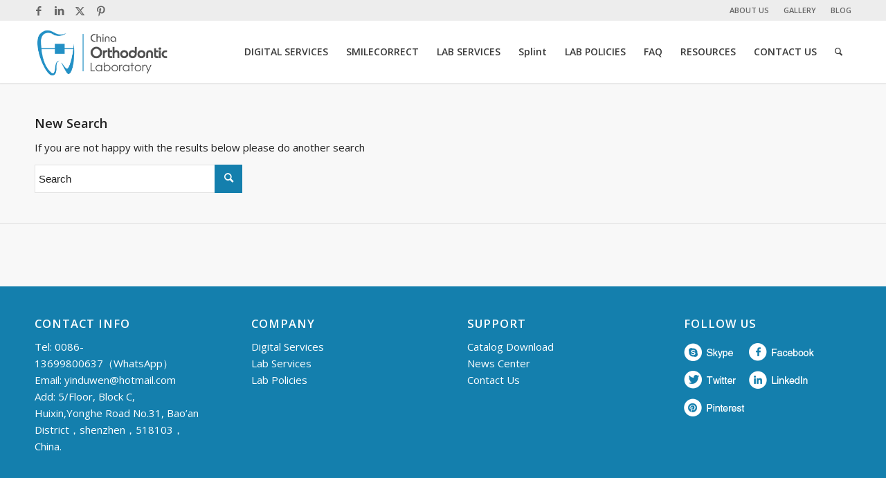

--- FILE ---
content_type: text/html; charset=UTF-8
request_url: https://china-ortholab.com/clear-aligner-treatment-plan/tim%E6%88%AA%E5%9B%BE20180307122824/?s=
body_size: 81958
content:
<!DOCTYPE html>
<html lang="en-US" class="html_stretched responsive av-preloader-disabled  html_header_top html_logo_left html_main_nav_header html_menu_right html_slim html_header_sticky html_header_shrinking html_header_topbar_active html_mobile_menu_phone html_header_searchicon html_content_align_center html_header_unstick_top html_header_stretch_disabled html_minimal_header html_minimal_header_shadow html_av-submenu-hidden html_av-submenu-display-click html_av-overlay-side html_av-overlay-side-classic html_av-submenu-noclone av-cookies-no-cookie-consent av-no-preview av-default-lightbox html_text_menu_active av-mobile-menu-switch-default">
<head>
<meta charset="UTF-8" />
<meta name="robots" content="noindex, nofollow" />


<!-- mobile setting -->
<meta name="viewport" content="width=device-width, initial-scale=1">

<!-- Scripts/CSS and wp_head hook -->
<title>Search Results for &#8220;&#8221; &#8211; China Orthodontic</title>
<meta name='robots' content='noindex, follow, max-image-preview:large' />
<link rel="alternate" type="application/rss+xml" title="China Orthodontic &raquo; Feed" href="https://china-ortholab.com/feed/" />
<link rel="alternate" type="application/rss+xml" title="China Orthodontic &raquo; Comments Feed" href="https://china-ortholab.com/comments/feed/" />
<link rel="alternate" type="application/rss+xml" title="China Orthodontic &raquo; Search Results for &#8220;&#8221; Feed" href="https://china-ortholab.com/search/feed/rss2/" />

<!-- google webfont font replacement -->

			<script type='text/javascript'>

				(function() {

					/*	check if webfonts are disabled by user setting via cookie - or user must opt in.	*/
					var html = document.getElementsByTagName('html')[0];
					var cookie_check = html.className.indexOf('av-cookies-needs-opt-in') >= 0 || html.className.indexOf('av-cookies-can-opt-out') >= 0;
					var allow_continue = true;
					var silent_accept_cookie = html.className.indexOf('av-cookies-user-silent-accept') >= 0;

					if( cookie_check && ! silent_accept_cookie )
					{
						if( ! document.cookie.match(/aviaCookieConsent/) || html.className.indexOf('av-cookies-session-refused') >= 0 )
						{
							allow_continue = false;
						}
						else
						{
							if( ! document.cookie.match(/aviaPrivacyRefuseCookiesHideBar/) )
							{
								allow_continue = false;
							}
							else if( ! document.cookie.match(/aviaPrivacyEssentialCookiesEnabled/) )
							{
								allow_continue = false;
							}
							else if( document.cookie.match(/aviaPrivacyGoogleWebfontsDisabled/) )
							{
								allow_continue = false;
							}
						}
					}

					if( allow_continue )
					{
						var f = document.createElement('link');

						f.type 	= 'text/css';
						f.rel 	= 'stylesheet';
						f.href 	= 'https://fonts.googleapis.com/css?family=Open+Sans:400,600&display=auto';
						f.id 	= 'avia-google-webfont';

						document.getElementsByTagName('head')[0].appendChild(f);
					}
				})();

			</script>
			<style id='wp-img-auto-sizes-contain-inline-css' type='text/css'>
img:is([sizes=auto i],[sizes^="auto," i]){contain-intrinsic-size:3000px 1500px}
/*# sourceURL=wp-img-auto-sizes-contain-inline-css */
</style>
<link rel='stylesheet' id='avia-grid-css' href='https://china-ortholab.com/wp-content/themes/nocti/css/grid.css?ver=5.6.8' type='text/css' media='all' />
<link rel='stylesheet' id='avia-base-css' href='https://china-ortholab.com/wp-content/themes/nocti/css/base.css?ver=5.6.8' type='text/css' media='all' />
<link rel='stylesheet' id='avia-layout-css' href='https://china-ortholab.com/wp-content/themes/nocti/css/layout.css?ver=5.6.8' type='text/css' media='all' />
<link rel='stylesheet' id='avia-module-audioplayer-css' href='https://china-ortholab.com/wp-content/themes/nocti/config-templatebuilder/avia-shortcodes/audio-player/audio-player.css?ver=5.6.8' type='text/css' media='all' />
<link rel='stylesheet' id='avia-module-blog-css' href='https://china-ortholab.com/wp-content/themes/nocti/config-templatebuilder/avia-shortcodes/blog/blog.css?ver=5.6.8' type='text/css' media='all' />
<link rel='stylesheet' id='avia-module-postslider-css' href='https://china-ortholab.com/wp-content/themes/nocti/config-templatebuilder/avia-shortcodes/postslider/postslider.css?ver=5.6.8' type='text/css' media='all' />
<link rel='stylesheet' id='avia-module-button-css' href='https://china-ortholab.com/wp-content/themes/nocti/config-templatebuilder/avia-shortcodes/buttons/buttons.css?ver=5.6.8' type='text/css' media='all' />
<link rel='stylesheet' id='avia-module-buttonrow-css' href='https://china-ortholab.com/wp-content/themes/nocti/config-templatebuilder/avia-shortcodes/buttonrow/buttonrow.css?ver=5.6.8' type='text/css' media='all' />
<link rel='stylesheet' id='avia-module-button-fullwidth-css' href='https://china-ortholab.com/wp-content/themes/nocti/config-templatebuilder/avia-shortcodes/buttons_fullwidth/buttons_fullwidth.css?ver=5.6.8' type='text/css' media='all' />
<link rel='stylesheet' id='avia-module-catalogue-css' href='https://china-ortholab.com/wp-content/themes/nocti/config-templatebuilder/avia-shortcodes/catalogue/catalogue.css?ver=5.6.8' type='text/css' media='all' />
<link rel='stylesheet' id='avia-module-comments-css' href='https://china-ortholab.com/wp-content/themes/nocti/config-templatebuilder/avia-shortcodes/comments/comments.css?ver=5.6.8' type='text/css' media='all' />
<link rel='stylesheet' id='avia-module-contact-css' href='https://china-ortholab.com/wp-content/themes/nocti/config-templatebuilder/avia-shortcodes/contact/contact.css?ver=5.6.8' type='text/css' media='all' />
<link rel='stylesheet' id='avia-module-slideshow-css' href='https://china-ortholab.com/wp-content/themes/nocti/config-templatebuilder/avia-shortcodes/slideshow/slideshow.css?ver=5.6.8' type='text/css' media='all' />
<link rel='stylesheet' id='avia-module-slideshow-contentpartner-css' href='https://china-ortholab.com/wp-content/themes/nocti/config-templatebuilder/avia-shortcodes/contentslider/contentslider.css?ver=5.6.8' type='text/css' media='all' />
<link rel='stylesheet' id='avia-module-countdown-css' href='https://china-ortholab.com/wp-content/themes/nocti/config-templatebuilder/avia-shortcodes/countdown/countdown.css?ver=5.6.8' type='text/css' media='all' />
<link rel='stylesheet' id='avia-module-gallery-css' href='https://china-ortholab.com/wp-content/themes/nocti/config-templatebuilder/avia-shortcodes/gallery/gallery.css?ver=5.6.8' type='text/css' media='all' />
<link rel='stylesheet' id='avia-module-gallery-hor-css' href='https://china-ortholab.com/wp-content/themes/nocti/config-templatebuilder/avia-shortcodes/gallery_horizontal/gallery_horizontal.css?ver=5.6.8' type='text/css' media='all' />
<link rel='stylesheet' id='avia-module-maps-css' href='https://china-ortholab.com/wp-content/themes/nocti/config-templatebuilder/avia-shortcodes/google_maps/google_maps.css?ver=5.6.8' type='text/css' media='all' />
<link rel='stylesheet' id='avia-module-gridrow-css' href='https://china-ortholab.com/wp-content/themes/nocti/config-templatebuilder/avia-shortcodes/grid_row/grid_row.css?ver=5.6.8' type='text/css' media='all' />
<link rel='stylesheet' id='avia-module-heading-css' href='https://china-ortholab.com/wp-content/themes/nocti/config-templatebuilder/avia-shortcodes/heading/heading.css?ver=5.6.8' type='text/css' media='all' />
<link rel='stylesheet' id='avia-module-rotator-css' href='https://china-ortholab.com/wp-content/themes/nocti/config-templatebuilder/avia-shortcodes/headline_rotator/headline_rotator.css?ver=5.6.8' type='text/css' media='all' />
<link rel='stylesheet' id='avia-module-hr-css' href='https://china-ortholab.com/wp-content/themes/nocti/config-templatebuilder/avia-shortcodes/hr/hr.css?ver=5.6.8' type='text/css' media='all' />
<link rel='stylesheet' id='avia-module-icon-css' href='https://china-ortholab.com/wp-content/themes/nocti/config-templatebuilder/avia-shortcodes/icon/icon.css?ver=5.6.8' type='text/css' media='all' />
<link rel='stylesheet' id='avia-module-icon-circles-css' href='https://china-ortholab.com/wp-content/themes/nocti/config-templatebuilder/avia-shortcodes/icon_circles/icon_circles.css?ver=5.6.8' type='text/css' media='all' />
<link rel='stylesheet' id='avia-module-iconbox-css' href='https://china-ortholab.com/wp-content/themes/nocti/config-templatebuilder/avia-shortcodes/iconbox/iconbox.css?ver=5.6.8' type='text/css' media='all' />
<link rel='stylesheet' id='avia-module-icongrid-css' href='https://china-ortholab.com/wp-content/themes/nocti/config-templatebuilder/avia-shortcodes/icongrid/icongrid.css?ver=5.6.8' type='text/css' media='all' />
<link rel='stylesheet' id='avia-module-iconlist-css' href='https://china-ortholab.com/wp-content/themes/nocti/config-templatebuilder/avia-shortcodes/iconlist/iconlist.css?ver=5.6.8' type='text/css' media='all' />
<link rel='stylesheet' id='avia-module-image-css' href='https://china-ortholab.com/wp-content/themes/nocti/config-templatebuilder/avia-shortcodes/image/image.css?ver=5.6.8' type='text/css' media='all' />
<link rel='stylesheet' id='avia-module-image-diff-css' href='https://china-ortholab.com/wp-content/themes/nocti/config-templatebuilder/avia-shortcodes/image_diff/image_diff.css?ver=5.6.8' type='text/css' media='all' />
<link rel='stylesheet' id='avia-module-hotspot-css' href='https://china-ortholab.com/wp-content/themes/nocti/config-templatebuilder/avia-shortcodes/image_hotspots/image_hotspots.css?ver=5.6.8' type='text/css' media='all' />
<link rel='stylesheet' id='avia-module-sc-lottie-animation-css' href='https://china-ortholab.com/wp-content/themes/nocti/config-templatebuilder/avia-shortcodes/lottie_animation/lottie_animation.css?ver=5.6.8' type='text/css' media='all' />
<link rel='stylesheet' id='avia-module-magazine-css' href='https://china-ortholab.com/wp-content/themes/nocti/config-templatebuilder/avia-shortcodes/magazine/magazine.css?ver=5.6.8' type='text/css' media='all' />
<link rel='stylesheet' id='avia-module-masonry-css' href='https://china-ortholab.com/wp-content/themes/nocti/config-templatebuilder/avia-shortcodes/masonry_entries/masonry_entries.css?ver=5.6.8' type='text/css' media='all' />
<link rel='stylesheet' id='avia-siteloader-css' href='https://china-ortholab.com/wp-content/themes/nocti/css/avia-snippet-site-preloader.css?ver=5.6.8' type='text/css' media='all' />
<link rel='stylesheet' id='avia-module-menu-css' href='https://china-ortholab.com/wp-content/themes/nocti/config-templatebuilder/avia-shortcodes/menu/menu.css?ver=5.6.8' type='text/css' media='all' />
<link rel='stylesheet' id='avia-module-notification-css' href='https://china-ortholab.com/wp-content/themes/nocti/config-templatebuilder/avia-shortcodes/notification/notification.css?ver=5.6.8' type='text/css' media='all' />
<link rel='stylesheet' id='avia-module-numbers-css' href='https://china-ortholab.com/wp-content/themes/nocti/config-templatebuilder/avia-shortcodes/numbers/numbers.css?ver=5.6.8' type='text/css' media='all' />
<link rel='stylesheet' id='avia-module-portfolio-css' href='https://china-ortholab.com/wp-content/themes/nocti/config-templatebuilder/avia-shortcodes/portfolio/portfolio.css?ver=5.6.8' type='text/css' media='all' />
<link rel='stylesheet' id='avia-module-post-metadata-css' href='https://china-ortholab.com/wp-content/themes/nocti/config-templatebuilder/avia-shortcodes/post_metadata/post_metadata.css?ver=5.6.8' type='text/css' media='all' />
<link rel='stylesheet' id='avia-module-progress-bar-css' href='https://china-ortholab.com/wp-content/themes/nocti/config-templatebuilder/avia-shortcodes/progressbar/progressbar.css?ver=5.6.8' type='text/css' media='all' />
<link rel='stylesheet' id='avia-module-promobox-css' href='https://china-ortholab.com/wp-content/themes/nocti/config-templatebuilder/avia-shortcodes/promobox/promobox.css?ver=5.6.8' type='text/css' media='all' />
<link rel='stylesheet' id='avia-sc-search-css' href='https://china-ortholab.com/wp-content/themes/nocti/config-templatebuilder/avia-shortcodes/search/search.css?ver=5.6.8' type='text/css' media='all' />
<link rel='stylesheet' id='avia-module-slideshow-accordion-css' href='https://china-ortholab.com/wp-content/themes/nocti/config-templatebuilder/avia-shortcodes/slideshow_accordion/slideshow_accordion.css?ver=5.6.8' type='text/css' media='all' />
<link rel='stylesheet' id='avia-module-slideshow-feature-image-css' href='https://china-ortholab.com/wp-content/themes/nocti/config-templatebuilder/avia-shortcodes/slideshow_feature_image/slideshow_feature_image.css?ver=5.6.8' type='text/css' media='all' />
<link rel='stylesheet' id='avia-module-slideshow-fullsize-css' href='https://china-ortholab.com/wp-content/themes/nocti/config-templatebuilder/avia-shortcodes/slideshow_fullsize/slideshow_fullsize.css?ver=5.6.8' type='text/css' media='all' />
<link rel='stylesheet' id='avia-module-slideshow-fullscreen-css' href='https://china-ortholab.com/wp-content/themes/nocti/config-templatebuilder/avia-shortcodes/slideshow_fullscreen/slideshow_fullscreen.css?ver=5.6.8' type='text/css' media='all' />
<link rel='stylesheet' id='avia-module-slideshow-ls-css' href='https://china-ortholab.com/wp-content/themes/nocti/config-templatebuilder/avia-shortcodes/slideshow_layerslider/slideshow_layerslider.css?ver=5.6.8' type='text/css' media='all' />
<link rel='stylesheet' id='avia-module-social-css' href='https://china-ortholab.com/wp-content/themes/nocti/config-templatebuilder/avia-shortcodes/social_share/social_share.css?ver=5.6.8' type='text/css' media='all' />
<link rel='stylesheet' id='avia-module-tabsection-css' href='https://china-ortholab.com/wp-content/themes/nocti/config-templatebuilder/avia-shortcodes/tab_section/tab_section.css?ver=5.6.8' type='text/css' media='all' />
<link rel='stylesheet' id='avia-module-table-css' href='https://china-ortholab.com/wp-content/themes/nocti/config-templatebuilder/avia-shortcodes/table/table.css?ver=5.6.8' type='text/css' media='all' />
<link rel='stylesheet' id='avia-module-tabs-css' href='https://china-ortholab.com/wp-content/themes/nocti/config-templatebuilder/avia-shortcodes/tabs/tabs.css?ver=5.6.8' type='text/css' media='all' />
<link rel='stylesheet' id='avia-module-team-css' href='https://china-ortholab.com/wp-content/themes/nocti/config-templatebuilder/avia-shortcodes/team/team.css?ver=5.6.8' type='text/css' media='all' />
<link rel='stylesheet' id='avia-module-testimonials-css' href='https://china-ortholab.com/wp-content/themes/nocti/config-templatebuilder/avia-shortcodes/testimonials/testimonials.css?ver=5.6.8' type='text/css' media='all' />
<link rel='stylesheet' id='avia-module-timeline-css' href='https://china-ortholab.com/wp-content/themes/nocti/config-templatebuilder/avia-shortcodes/timeline/timeline.css?ver=5.6.8' type='text/css' media='all' />
<link rel='stylesheet' id='avia-module-toggles-css' href='https://china-ortholab.com/wp-content/themes/nocti/config-templatebuilder/avia-shortcodes/toggles/toggles.css?ver=5.6.8' type='text/css' media='all' />
<link rel='stylesheet' id='avia-module-video-css' href='https://china-ortholab.com/wp-content/themes/nocti/config-templatebuilder/avia-shortcodes/video/video.css?ver=5.6.8' type='text/css' media='all' />
<style id='wp-emoji-styles-inline-css' type='text/css'>

	img.wp-smiley, img.emoji {
		display: inline !important;
		border: none !important;
		box-shadow: none !important;
		height: 1em !important;
		width: 1em !important;
		margin: 0 0.07em !important;
		vertical-align: -0.1em !important;
		background: none !important;
		padding: 0 !important;
	}
/*# sourceURL=wp-emoji-styles-inline-css */
</style>
<style id='wp-block-library-inline-css' type='text/css'>
:root{--wp-block-synced-color:#7a00df;--wp-block-synced-color--rgb:122,0,223;--wp-bound-block-color:var(--wp-block-synced-color);--wp-editor-canvas-background:#ddd;--wp-admin-theme-color:#007cba;--wp-admin-theme-color--rgb:0,124,186;--wp-admin-theme-color-darker-10:#006ba1;--wp-admin-theme-color-darker-10--rgb:0,107,160.5;--wp-admin-theme-color-darker-20:#005a87;--wp-admin-theme-color-darker-20--rgb:0,90,135;--wp-admin-border-width-focus:2px}@media (min-resolution:192dpi){:root{--wp-admin-border-width-focus:1.5px}}.wp-element-button{cursor:pointer}:root .has-very-light-gray-background-color{background-color:#eee}:root .has-very-dark-gray-background-color{background-color:#313131}:root .has-very-light-gray-color{color:#eee}:root .has-very-dark-gray-color{color:#313131}:root .has-vivid-green-cyan-to-vivid-cyan-blue-gradient-background{background:linear-gradient(135deg,#00d084,#0693e3)}:root .has-purple-crush-gradient-background{background:linear-gradient(135deg,#34e2e4,#4721fb 50%,#ab1dfe)}:root .has-hazy-dawn-gradient-background{background:linear-gradient(135deg,#faaca8,#dad0ec)}:root .has-subdued-olive-gradient-background{background:linear-gradient(135deg,#fafae1,#67a671)}:root .has-atomic-cream-gradient-background{background:linear-gradient(135deg,#fdd79a,#004a59)}:root .has-nightshade-gradient-background{background:linear-gradient(135deg,#330968,#31cdcf)}:root .has-midnight-gradient-background{background:linear-gradient(135deg,#020381,#2874fc)}:root{--wp--preset--font-size--normal:16px;--wp--preset--font-size--huge:42px}.has-regular-font-size{font-size:1em}.has-larger-font-size{font-size:2.625em}.has-normal-font-size{font-size:var(--wp--preset--font-size--normal)}.has-huge-font-size{font-size:var(--wp--preset--font-size--huge)}.has-text-align-center{text-align:center}.has-text-align-left{text-align:left}.has-text-align-right{text-align:right}.has-fit-text{white-space:nowrap!important}#end-resizable-editor-section{display:none}.aligncenter{clear:both}.items-justified-left{justify-content:flex-start}.items-justified-center{justify-content:center}.items-justified-right{justify-content:flex-end}.items-justified-space-between{justify-content:space-between}.screen-reader-text{border:0;clip-path:inset(50%);height:1px;margin:-1px;overflow:hidden;padding:0;position:absolute;width:1px;word-wrap:normal!important}.screen-reader-text:focus{background-color:#ddd;clip-path:none;color:#444;display:block;font-size:1em;height:auto;left:5px;line-height:normal;padding:15px 23px 14px;text-decoration:none;top:5px;width:auto;z-index:100000}html :where(.has-border-color){border-style:solid}html :where([style*=border-top-color]){border-top-style:solid}html :where([style*=border-right-color]){border-right-style:solid}html :where([style*=border-bottom-color]){border-bottom-style:solid}html :where([style*=border-left-color]){border-left-style:solid}html :where([style*=border-width]){border-style:solid}html :where([style*=border-top-width]){border-top-style:solid}html :where([style*=border-right-width]){border-right-style:solid}html :where([style*=border-bottom-width]){border-bottom-style:solid}html :where([style*=border-left-width]){border-left-style:solid}html :where(img[class*=wp-image-]){height:auto;max-width:100%}:where(figure){margin:0 0 1em}html :where(.is-position-sticky){--wp-admin--admin-bar--position-offset:var(--wp-admin--admin-bar--height,0px)}@media screen and (max-width:600px){html :where(.is-position-sticky){--wp-admin--admin-bar--position-offset:0px}}

/*# sourceURL=wp-block-library-inline-css */
</style><style id='global-styles-inline-css' type='text/css'>
:root{--wp--preset--aspect-ratio--square: 1;--wp--preset--aspect-ratio--4-3: 4/3;--wp--preset--aspect-ratio--3-4: 3/4;--wp--preset--aspect-ratio--3-2: 3/2;--wp--preset--aspect-ratio--2-3: 2/3;--wp--preset--aspect-ratio--16-9: 16/9;--wp--preset--aspect-ratio--9-16: 9/16;--wp--preset--color--black: #000000;--wp--preset--color--cyan-bluish-gray: #abb8c3;--wp--preset--color--white: #ffffff;--wp--preset--color--pale-pink: #f78da7;--wp--preset--color--vivid-red: #cf2e2e;--wp--preset--color--luminous-vivid-orange: #ff6900;--wp--preset--color--luminous-vivid-amber: #fcb900;--wp--preset--color--light-green-cyan: #7bdcb5;--wp--preset--color--vivid-green-cyan: #00d084;--wp--preset--color--pale-cyan-blue: #8ed1fc;--wp--preset--color--vivid-cyan-blue: #0693e3;--wp--preset--color--vivid-purple: #9b51e0;--wp--preset--color--metallic-red: #b02b2c;--wp--preset--color--maximum-yellow-red: #edae44;--wp--preset--color--yellow-sun: #eeee22;--wp--preset--color--palm-leaf: #83a846;--wp--preset--color--aero: #7bb0e7;--wp--preset--color--old-lavender: #745f7e;--wp--preset--color--steel-teal: #5f8789;--wp--preset--color--raspberry-pink: #d65799;--wp--preset--color--medium-turquoise: #4ecac2;--wp--preset--gradient--vivid-cyan-blue-to-vivid-purple: linear-gradient(135deg,rgb(6,147,227) 0%,rgb(155,81,224) 100%);--wp--preset--gradient--light-green-cyan-to-vivid-green-cyan: linear-gradient(135deg,rgb(122,220,180) 0%,rgb(0,208,130) 100%);--wp--preset--gradient--luminous-vivid-amber-to-luminous-vivid-orange: linear-gradient(135deg,rgb(252,185,0) 0%,rgb(255,105,0) 100%);--wp--preset--gradient--luminous-vivid-orange-to-vivid-red: linear-gradient(135deg,rgb(255,105,0) 0%,rgb(207,46,46) 100%);--wp--preset--gradient--very-light-gray-to-cyan-bluish-gray: linear-gradient(135deg,rgb(238,238,238) 0%,rgb(169,184,195) 100%);--wp--preset--gradient--cool-to-warm-spectrum: linear-gradient(135deg,rgb(74,234,220) 0%,rgb(151,120,209) 20%,rgb(207,42,186) 40%,rgb(238,44,130) 60%,rgb(251,105,98) 80%,rgb(254,248,76) 100%);--wp--preset--gradient--blush-light-purple: linear-gradient(135deg,rgb(255,206,236) 0%,rgb(152,150,240) 100%);--wp--preset--gradient--blush-bordeaux: linear-gradient(135deg,rgb(254,205,165) 0%,rgb(254,45,45) 50%,rgb(107,0,62) 100%);--wp--preset--gradient--luminous-dusk: linear-gradient(135deg,rgb(255,203,112) 0%,rgb(199,81,192) 50%,rgb(65,88,208) 100%);--wp--preset--gradient--pale-ocean: linear-gradient(135deg,rgb(255,245,203) 0%,rgb(182,227,212) 50%,rgb(51,167,181) 100%);--wp--preset--gradient--electric-grass: linear-gradient(135deg,rgb(202,248,128) 0%,rgb(113,206,126) 100%);--wp--preset--gradient--midnight: linear-gradient(135deg,rgb(2,3,129) 0%,rgb(40,116,252) 100%);--wp--preset--font-size--small: 1rem;--wp--preset--font-size--medium: 1.125rem;--wp--preset--font-size--large: 1.75rem;--wp--preset--font-size--x-large: clamp(1.75rem, 3vw, 2.25rem);--wp--preset--spacing--20: 0.44rem;--wp--preset--spacing--30: 0.67rem;--wp--preset--spacing--40: 1rem;--wp--preset--spacing--50: 1.5rem;--wp--preset--spacing--60: 2.25rem;--wp--preset--spacing--70: 3.38rem;--wp--preset--spacing--80: 5.06rem;--wp--preset--shadow--natural: 6px 6px 9px rgba(0, 0, 0, 0.2);--wp--preset--shadow--deep: 12px 12px 50px rgba(0, 0, 0, 0.4);--wp--preset--shadow--sharp: 6px 6px 0px rgba(0, 0, 0, 0.2);--wp--preset--shadow--outlined: 6px 6px 0px -3px rgb(255, 255, 255), 6px 6px rgb(0, 0, 0);--wp--preset--shadow--crisp: 6px 6px 0px rgb(0, 0, 0);}:root { --wp--style--global--content-size: 800px;--wp--style--global--wide-size: 1130px; }:where(body) { margin: 0; }.wp-site-blocks > .alignleft { float: left; margin-right: 2em; }.wp-site-blocks > .alignright { float: right; margin-left: 2em; }.wp-site-blocks > .aligncenter { justify-content: center; margin-left: auto; margin-right: auto; }:where(.is-layout-flex){gap: 0.5em;}:where(.is-layout-grid){gap: 0.5em;}.is-layout-flow > .alignleft{float: left;margin-inline-start: 0;margin-inline-end: 2em;}.is-layout-flow > .alignright{float: right;margin-inline-start: 2em;margin-inline-end: 0;}.is-layout-flow > .aligncenter{margin-left: auto !important;margin-right: auto !important;}.is-layout-constrained > .alignleft{float: left;margin-inline-start: 0;margin-inline-end: 2em;}.is-layout-constrained > .alignright{float: right;margin-inline-start: 2em;margin-inline-end: 0;}.is-layout-constrained > .aligncenter{margin-left: auto !important;margin-right: auto !important;}.is-layout-constrained > :where(:not(.alignleft):not(.alignright):not(.alignfull)){max-width: var(--wp--style--global--content-size);margin-left: auto !important;margin-right: auto !important;}.is-layout-constrained > .alignwide{max-width: var(--wp--style--global--wide-size);}body .is-layout-flex{display: flex;}.is-layout-flex{flex-wrap: wrap;align-items: center;}.is-layout-flex > :is(*, div){margin: 0;}body .is-layout-grid{display: grid;}.is-layout-grid > :is(*, div){margin: 0;}body{padding-top: 0px;padding-right: 0px;padding-bottom: 0px;padding-left: 0px;}a:where(:not(.wp-element-button)){text-decoration: underline;}:root :where(.wp-element-button, .wp-block-button__link){background-color: #32373c;border-width: 0;color: #fff;font-family: inherit;font-size: inherit;font-style: inherit;font-weight: inherit;letter-spacing: inherit;line-height: inherit;padding-top: calc(0.667em + 2px);padding-right: calc(1.333em + 2px);padding-bottom: calc(0.667em + 2px);padding-left: calc(1.333em + 2px);text-decoration: none;text-transform: inherit;}.has-black-color{color: var(--wp--preset--color--black) !important;}.has-cyan-bluish-gray-color{color: var(--wp--preset--color--cyan-bluish-gray) !important;}.has-white-color{color: var(--wp--preset--color--white) !important;}.has-pale-pink-color{color: var(--wp--preset--color--pale-pink) !important;}.has-vivid-red-color{color: var(--wp--preset--color--vivid-red) !important;}.has-luminous-vivid-orange-color{color: var(--wp--preset--color--luminous-vivid-orange) !important;}.has-luminous-vivid-amber-color{color: var(--wp--preset--color--luminous-vivid-amber) !important;}.has-light-green-cyan-color{color: var(--wp--preset--color--light-green-cyan) !important;}.has-vivid-green-cyan-color{color: var(--wp--preset--color--vivid-green-cyan) !important;}.has-pale-cyan-blue-color{color: var(--wp--preset--color--pale-cyan-blue) !important;}.has-vivid-cyan-blue-color{color: var(--wp--preset--color--vivid-cyan-blue) !important;}.has-vivid-purple-color{color: var(--wp--preset--color--vivid-purple) !important;}.has-metallic-red-color{color: var(--wp--preset--color--metallic-red) !important;}.has-maximum-yellow-red-color{color: var(--wp--preset--color--maximum-yellow-red) !important;}.has-yellow-sun-color{color: var(--wp--preset--color--yellow-sun) !important;}.has-palm-leaf-color{color: var(--wp--preset--color--palm-leaf) !important;}.has-aero-color{color: var(--wp--preset--color--aero) !important;}.has-old-lavender-color{color: var(--wp--preset--color--old-lavender) !important;}.has-steel-teal-color{color: var(--wp--preset--color--steel-teal) !important;}.has-raspberry-pink-color{color: var(--wp--preset--color--raspberry-pink) !important;}.has-medium-turquoise-color{color: var(--wp--preset--color--medium-turquoise) !important;}.has-black-background-color{background-color: var(--wp--preset--color--black) !important;}.has-cyan-bluish-gray-background-color{background-color: var(--wp--preset--color--cyan-bluish-gray) !important;}.has-white-background-color{background-color: var(--wp--preset--color--white) !important;}.has-pale-pink-background-color{background-color: var(--wp--preset--color--pale-pink) !important;}.has-vivid-red-background-color{background-color: var(--wp--preset--color--vivid-red) !important;}.has-luminous-vivid-orange-background-color{background-color: var(--wp--preset--color--luminous-vivid-orange) !important;}.has-luminous-vivid-amber-background-color{background-color: var(--wp--preset--color--luminous-vivid-amber) !important;}.has-light-green-cyan-background-color{background-color: var(--wp--preset--color--light-green-cyan) !important;}.has-vivid-green-cyan-background-color{background-color: var(--wp--preset--color--vivid-green-cyan) !important;}.has-pale-cyan-blue-background-color{background-color: var(--wp--preset--color--pale-cyan-blue) !important;}.has-vivid-cyan-blue-background-color{background-color: var(--wp--preset--color--vivid-cyan-blue) !important;}.has-vivid-purple-background-color{background-color: var(--wp--preset--color--vivid-purple) !important;}.has-metallic-red-background-color{background-color: var(--wp--preset--color--metallic-red) !important;}.has-maximum-yellow-red-background-color{background-color: var(--wp--preset--color--maximum-yellow-red) !important;}.has-yellow-sun-background-color{background-color: var(--wp--preset--color--yellow-sun) !important;}.has-palm-leaf-background-color{background-color: var(--wp--preset--color--palm-leaf) !important;}.has-aero-background-color{background-color: var(--wp--preset--color--aero) !important;}.has-old-lavender-background-color{background-color: var(--wp--preset--color--old-lavender) !important;}.has-steel-teal-background-color{background-color: var(--wp--preset--color--steel-teal) !important;}.has-raspberry-pink-background-color{background-color: var(--wp--preset--color--raspberry-pink) !important;}.has-medium-turquoise-background-color{background-color: var(--wp--preset--color--medium-turquoise) !important;}.has-black-border-color{border-color: var(--wp--preset--color--black) !important;}.has-cyan-bluish-gray-border-color{border-color: var(--wp--preset--color--cyan-bluish-gray) !important;}.has-white-border-color{border-color: var(--wp--preset--color--white) !important;}.has-pale-pink-border-color{border-color: var(--wp--preset--color--pale-pink) !important;}.has-vivid-red-border-color{border-color: var(--wp--preset--color--vivid-red) !important;}.has-luminous-vivid-orange-border-color{border-color: var(--wp--preset--color--luminous-vivid-orange) !important;}.has-luminous-vivid-amber-border-color{border-color: var(--wp--preset--color--luminous-vivid-amber) !important;}.has-light-green-cyan-border-color{border-color: var(--wp--preset--color--light-green-cyan) !important;}.has-vivid-green-cyan-border-color{border-color: var(--wp--preset--color--vivid-green-cyan) !important;}.has-pale-cyan-blue-border-color{border-color: var(--wp--preset--color--pale-cyan-blue) !important;}.has-vivid-cyan-blue-border-color{border-color: var(--wp--preset--color--vivid-cyan-blue) !important;}.has-vivid-purple-border-color{border-color: var(--wp--preset--color--vivid-purple) !important;}.has-metallic-red-border-color{border-color: var(--wp--preset--color--metallic-red) !important;}.has-maximum-yellow-red-border-color{border-color: var(--wp--preset--color--maximum-yellow-red) !important;}.has-yellow-sun-border-color{border-color: var(--wp--preset--color--yellow-sun) !important;}.has-palm-leaf-border-color{border-color: var(--wp--preset--color--palm-leaf) !important;}.has-aero-border-color{border-color: var(--wp--preset--color--aero) !important;}.has-old-lavender-border-color{border-color: var(--wp--preset--color--old-lavender) !important;}.has-steel-teal-border-color{border-color: var(--wp--preset--color--steel-teal) !important;}.has-raspberry-pink-border-color{border-color: var(--wp--preset--color--raspberry-pink) !important;}.has-medium-turquoise-border-color{border-color: var(--wp--preset--color--medium-turquoise) !important;}.has-vivid-cyan-blue-to-vivid-purple-gradient-background{background: var(--wp--preset--gradient--vivid-cyan-blue-to-vivid-purple) !important;}.has-light-green-cyan-to-vivid-green-cyan-gradient-background{background: var(--wp--preset--gradient--light-green-cyan-to-vivid-green-cyan) !important;}.has-luminous-vivid-amber-to-luminous-vivid-orange-gradient-background{background: var(--wp--preset--gradient--luminous-vivid-amber-to-luminous-vivid-orange) !important;}.has-luminous-vivid-orange-to-vivid-red-gradient-background{background: var(--wp--preset--gradient--luminous-vivid-orange-to-vivid-red) !important;}.has-very-light-gray-to-cyan-bluish-gray-gradient-background{background: var(--wp--preset--gradient--very-light-gray-to-cyan-bluish-gray) !important;}.has-cool-to-warm-spectrum-gradient-background{background: var(--wp--preset--gradient--cool-to-warm-spectrum) !important;}.has-blush-light-purple-gradient-background{background: var(--wp--preset--gradient--blush-light-purple) !important;}.has-blush-bordeaux-gradient-background{background: var(--wp--preset--gradient--blush-bordeaux) !important;}.has-luminous-dusk-gradient-background{background: var(--wp--preset--gradient--luminous-dusk) !important;}.has-pale-ocean-gradient-background{background: var(--wp--preset--gradient--pale-ocean) !important;}.has-electric-grass-gradient-background{background: var(--wp--preset--gradient--electric-grass) !important;}.has-midnight-gradient-background{background: var(--wp--preset--gradient--midnight) !important;}.has-small-font-size{font-size: var(--wp--preset--font-size--small) !important;}.has-medium-font-size{font-size: var(--wp--preset--font-size--medium) !important;}.has-large-font-size{font-size: var(--wp--preset--font-size--large) !important;}.has-x-large-font-size{font-size: var(--wp--preset--font-size--x-large) !important;}
/*# sourceURL=global-styles-inline-css */
</style>

<link rel='stylesheet' id='avia-scs-css' href='https://china-ortholab.com/wp-content/themes/nocti/css/shortcodes.css?ver=5.6.8' type='text/css' media='all' />
<link rel='stylesheet' id='avia-fold-unfold-css' href='https://china-ortholab.com/wp-content/themes/nocti/css/avia-snippet-fold-unfold.css?ver=5.6.8' type='text/css' media='all' />
<link rel='stylesheet' id='avia-popup-css-css' href='https://china-ortholab.com/wp-content/themes/nocti/js/aviapopup/magnific-popup.min.css?ver=5.6.8' type='text/css' media='screen' />
<link rel='stylesheet' id='avia-lightbox-css' href='https://china-ortholab.com/wp-content/themes/nocti/css/avia-snippet-lightbox.css?ver=5.6.8' type='text/css' media='screen' />
<link rel='stylesheet' id='avia-widget-css-css' href='https://china-ortholab.com/wp-content/themes/nocti/css/avia-snippet-widget.css?ver=5.6.8' type='text/css' media='screen' />
<link rel='stylesheet' id='avia-dynamic-css' href='https://china-ortholab.com/wp-content/uploads/dynamic_avia/nocti.css?ver=695a3c2b9316e' type='text/css' media='all' />
<link rel='stylesheet' id='avia-custom-css' href='https://china-ortholab.com/wp-content/themes/nocti/css/custom.css?ver=5.6.8' type='text/css' media='all' />
<script type="text/javascript" src="https://china-ortholab.com/wp-includes/js/jquery/jquery.min.js?ver=3.7.1" id="jquery-core-js"></script>
<script type="text/javascript" src="https://china-ortholab.com/wp-includes/js/jquery/jquery-migrate.min.js?ver=3.4.1" id="jquery-migrate-js"></script>
<script type="text/javascript" src="https://china-ortholab.com/wp-content/themes/nocti/js/avia-js.js?ver=5.6.8" id="avia-js-js"></script>
<script type="text/javascript" src="https://china-ortholab.com/wp-content/themes/nocti/js/avia-compat.js?ver=5.6.8" id="avia-compat-js"></script>
<link rel="https://api.w.org/" href="https://china-ortholab.com/wp-json/" /><link rel="profile" href="https://gmpg.org/xfn/11" />
<link rel="alternate" type="application/rss+xml" title="China Orthodontic RSS2 Feed" href="https://china-ortholab.com/feed/" />
<link rel="pingback" href="https://china-ortholab.com/xmlrpc.php" />
<!--[if lt IE 9]><script src="https://china-ortholab.com/wp-content/themes/nocti/js/html5shiv.js"></script><![endif]-->
<link rel="icon" href="https://china-ortholab.com/wp-content/uploads/2017/01/ort-logo-small-2.png" type="image/png">
<style type="text/css">
		@font-face {font-family: 'entypo-fontello'; font-weight: normal; font-style: normal; font-display: auto;
		src: url('https://china-ortholab.com/wp-content/themes/nocti/config-templatebuilder/avia-template-builder/assets/fonts/entypo-fontello.woff2') format('woff2'),
		url('https://china-ortholab.com/wp-content/themes/nocti/config-templatebuilder/avia-template-builder/assets/fonts/entypo-fontello.woff') format('woff'),
		url('https://china-ortholab.com/wp-content/themes/nocti/config-templatebuilder/avia-template-builder/assets/fonts/entypo-fontello.ttf') format('truetype'),
		url('https://china-ortholab.com/wp-content/themes/nocti/config-templatebuilder/avia-template-builder/assets/fonts/entypo-fontello.svg#entypo-fontello') format('svg'),
		url('https://china-ortholab.com/wp-content/themes/nocti/config-templatebuilder/avia-template-builder/assets/fonts/entypo-fontello.eot'),
		url('https://china-ortholab.com/wp-content/themes/nocti/config-templatebuilder/avia-template-builder/assets/fonts/entypo-fontello.eot?#iefix') format('embedded-opentype');
		} #top .avia-font-entypo-fontello, body .avia-font-entypo-fontello, html body [data-av_iconfont='entypo-fontello']:before{ font-family: 'entypo-fontello'; }
		</style>

<!--
Debugging Info for Theme support: 

Theme: Nocti
Version: 5.6.8
Installed: nocti
AviaFramework Version: 5.6
AviaBuilder Version: 5.3
aviaElementManager Version: 1.0.1
ML:512-PU:97-PLA:5
WP:6.9
Compress: CSS:disabled - JS:disabled
Updates: disabled
PLAu:4
-->
</head>

<body data-rsssl=1 id="top" class="search search-no-results wp-theme-nocti stretched rtl_columns av-curtain-numeric open_sans  avia-responsive-images-support" itemscope="itemscope" itemtype="https://schema.org/WebPage" >

	
	<div id='wrap_all'>

	
<header id='header' class='all_colors header_color light_bg_color  av_header_top av_logo_left av_main_nav_header av_menu_right av_slim av_header_sticky av_header_shrinking av_header_stretch_disabled av_mobile_menu_phone av_header_searchicon av_header_unstick_top av_minimal_header av_minimal_header_shadow av_bottom_nav_disabled  av_header_border_disabled' data-av_shrink_factor='50' role="banner" itemscope="itemscope" itemtype="https://schema.org/WPHeader" >

		<div id='header_meta' class='container_wrap container_wrap_meta  av_icon_active_left av_extra_header_active av_secondary_right'>

			      <div class='container'>
			      <ul class='noLightbox social_bookmarks icon_count_4'><li class='social_bookmarks_facebook av-social-link-facebook social_icon_1'><a target="_blank" aria-label="Link to Facebook" href='https://www.facebook.com/Shenzhen-midway-dental-lab-co-ltd-1540159646299260/' aria-hidden='false' data-av_icon='' data-av_iconfont='entypo-fontello' title='Facebook' rel="noopener"><span class='avia_hidden_link_text'>Facebook</span></a></li><li class='social_bookmarks_linkedin av-social-link-linkedin social_icon_2'><a target="_blank" aria-label="Link to LinkedIn" href='https://www.linkedin.com/company-beta/10422276' aria-hidden='false' data-av_icon='' data-av_iconfont='entypo-fontello' title='LinkedIn' rel="noopener"><span class='avia_hidden_link_text'>LinkedIn</span></a></li><li class='social_bookmarks_twitter av-social-link-twitter social_icon_3'><a target="_blank" aria-label="Link to Twitter" href='https://twitter.com/china_ortholab' aria-hidden='false' data-av_icon='' data-av_iconfont='entypo-fontello' title='Twitter' rel="noopener"><span class='avia_hidden_link_text'>Twitter</span></a></li><li class='social_bookmarks_pinterest av-social-link-pinterest social_icon_4'><a target="_blank" aria-label="Link to Pinterest" href='https://www.pinterest.com/ChinaOrtholab' aria-hidden='false' data-av_icon='' data-av_iconfont='entypo-fontello' title='Pinterest' rel="noopener"><span class='avia_hidden_link_text'>Pinterest</span></a></li></ul><nav class='sub_menu'  role="navigation" itemscope="itemscope" itemtype="https://schema.org/SiteNavigationElement" ><ul role="menu" class="menu" id="avia2-menu"><li role="menuitem" id="menu-item-2623" class="menu-item menu-item-type-custom menu-item-object-custom menu-item-2623"><a href="https://china-ortholab.com/about-us/">ABOUT US</a></li>
<li role="menuitem" id="menu-item-2624" class="menu-item menu-item-type-custom menu-item-object-custom menu-item-2624"><a href="https://china-ortholab.com/gallery/">GALLERY</a></li>
<li role="menuitem" id="menu-item-2625" class="menu-item menu-item-type-custom menu-item-object-custom menu-item-2625"><a href="https://china-ortholab.com/blog/">BLOG</a></li>
</ul></nav>			      </div>
		</div>

		<div  id='header_main' class='container_wrap container_wrap_logo'>

        <div class='container av-logo-container'><div class='inner-container'><span class='logo avia-standard-logo'><a href='https://china-ortholab.com/' class='' aria-label='China Orthodontic' ><img src="https://china-ortholab.com/wp-content/uploads/2017/01/ort-logo-3.png" height="100" width="300" alt='China Orthodontic' title='' /></a></span><nav class='main_menu' data-selectname='Select a page'  role="navigation" itemscope="itemscope" itemtype="https://schema.org/SiteNavigationElement" ><div class="avia-menu av-main-nav-wrap"><ul role="menu" class="menu av-main-nav" id="avia-menu"><li role="menuitem" id="menu-item-2583" class="menu-item menu-item-type-custom menu-item-object-custom menu-item-top-level menu-item-top-level-1"><a href="https://china-ortholab.com/orthodontic-digital-services/" itemprop="url" tabindex="0"><span class="avia-bullet"></span><span class="avia-menu-text">DIGITAL SERVICES</span><span class="avia-menu-fx"><span class="avia-arrow-wrap"><span class="avia-arrow"></span></span></span></a></li>
<li role="menuitem" id="menu-item-3411" class="menu-item menu-item-type-custom menu-item-object-custom menu-item-top-level menu-item-top-level-2"><a href="https://china-ortholab.com/smile-correct/" itemprop="url" tabindex="0"><span class="avia-bullet"></span><span class="avia-menu-text">SMILECORRECT</span><span class="avia-menu-fx"><span class="avia-arrow-wrap"><span class="avia-arrow"></span></span></span></a></li>
<li role="menuitem" id="menu-item-2584" class="menu-item menu-item-type-custom menu-item-object-custom menu-item-has-children menu-item-top-level menu-item-top-level-3"><a href="https://china-ortholab.com/orthodontic-lab-services/" itemprop="url" tabindex="0"><span class="avia-bullet"></span><span class="avia-menu-text">LAB SERVICES</span><span class="avia-menu-fx"><span class="avia-arrow-wrap"><span class="avia-arrow"></span></span></span></a>


<ul class="sub-menu">
	<li role="menuitem" id="menu-item-2585" class="menu-item menu-item-type-custom menu-item-object-custom menu-item-has-children"><a href="https://china-ortholab.com/orthodontic-lab-services/retainers/" itemprop="url" tabindex="0"><span class="avia-bullet"></span><span class="avia-menu-text">Retainers</span></a>
	<ul class="sub-menu">
		<li role="menuitem" id="menu-item-2586" class="menu-item menu-item-type-custom menu-item-object-custom"><a href="https://china-ortholab.com/product-item/hawley-retainer/" itemprop="url" tabindex="0"><span class="avia-bullet"></span><span class="avia-menu-text">Hawley Retainer</span></a></li>
		<li role="menuitem" id="menu-item-2587" class="menu-item menu-item-type-custom menu-item-object-custom"><a href="https://china-ortholab.com/product-item/begg-retainer/" itemprop="url" tabindex="0"><span class="avia-bullet"></span><span class="avia-menu-text">Begg Retainer</span></a></li>
		<li role="menuitem" id="menu-item-2588" class="menu-item menu-item-type-custom menu-item-object-custom"><a href="https://china-ortholab.com/product-item/anterior-bite-plate/" itemprop="url" tabindex="0"><span class="avia-bullet"></span><span class="avia-menu-text">Anterior Bite Plate</span></a></li>
	</ul>
</li>
	<li role="menuitem" id="menu-item-2589" class="menu-item menu-item-type-custom menu-item-object-custom menu-item-has-children"><a href="https://china-ortholab.com/orthodontic-lab-services/functional-orthodontic-appliance/" itemprop="url" tabindex="0"><span class="avia-bullet"></span><span class="avia-menu-text">Functionals</span></a>
	<ul class="sub-menu">
		<li role="menuitem" id="menu-item-2590" class="menu-item menu-item-type-custom menu-item-object-custom"><a href="https://china-ortholab.com/product-item/clark-twin-block-appliance/" itemprop="url" tabindex="0"><span class="avia-bullet"></span><span class="avia-menu-text">Twin Block</span></a></li>
		<li role="menuitem" id="menu-item-2591" class="menu-item menu-item-type-custom menu-item-object-custom"><a href="https://china-ortholab.com/product-item/bionator/" itemprop="url" tabindex="0"><span class="avia-bullet"></span><span class="avia-menu-text">Bionator</span></a></li>
		<li role="menuitem" id="menu-item-2592" class="menu-item menu-item-type-custom menu-item-object-custom"><a href="https://china-ortholab.com/product-item/frankel-appliance/" itemprop="url" tabindex="0"><span class="avia-bullet"></span><span class="avia-menu-text">Frankel</span></a></li>
		<li role="menuitem" id="menu-item-2593" class="menu-item menu-item-type-custom menu-item-object-custom"><a href="https://china-ortholab.com/product-item/hanks-herbst/" itemprop="url" tabindex="0"><span class="avia-bullet"></span><span class="avia-menu-text">Hanks Herbst</span></a></li>
		<li role="menuitem" id="menu-item-2595" class="menu-item menu-item-type-custom menu-item-object-custom"><a href="https://china-ortholab.com/product-item/distal-jet/" itemprop="url" tabindex="0"><span class="avia-bullet"></span><span class="avia-menu-text">Distal Jet</span></a></li>
	</ul>
</li>
	<li role="menuitem" id="menu-item-2596" class="menu-item menu-item-type-custom menu-item-object-custom menu-item-has-children"><a href="https://china-ortholab.com/orthodontic-lab-services/fixed-appliance/" itemprop="url" tabindex="0"><span class="avia-bullet"></span><span class="avia-menu-text">Fixed Appliance</span></a>
	<ul class="sub-menu">
		<li role="menuitem" id="menu-item-2597" class="menu-item menu-item-type-custom menu-item-object-custom"><a href="https://china-ortholab.com/product-item/transpalatal-arch/" itemprop="url" tabindex="0"><span class="avia-bullet"></span><span class="avia-menu-text">TPA</span></a></li>
		<li role="menuitem" id="menu-item-2598" class="menu-item menu-item-type-custom menu-item-object-custom"><a href="https://china-ortholab.com/product-item/nance-appliance/" itemprop="url" tabindex="0"><span class="avia-bullet"></span><span class="avia-menu-text">Nance</span></a></li>
		<li role="menuitem" id="menu-item-2599" class="menu-item menu-item-type-custom menu-item-object-custom"><a href="https://china-ortholab.com/product-item/quad-helix-expander/" itemprop="url" tabindex="0"><span class="avia-bullet"></span><span class="avia-menu-text">Quad Helix</span></a></li>
		<li role="menuitem" id="menu-item-2600" class="menu-item menu-item-type-custom menu-item-object-custom"><a href="https://china-ortholab.com/product-item/space-maintainer/" itemprop="url" tabindex="0"><span class="avia-bullet"></span><span class="avia-menu-text">Space Maintainer</span></a></li>
	</ul>
</li>
	<li role="menuitem" id="menu-item-2601" class="menu-item menu-item-type-custom menu-item-object-custom menu-item-has-children"><a href="https://china-ortholab.com/orthodontic-lab-services/expansion-appliance/" itemprop="url" tabindex="0"><span class="avia-bullet"></span><span class="avia-menu-text">Expansion</span></a>
	<ul class="sub-menu">
		<li role="menuitem" id="menu-item-2602" class="menu-item menu-item-type-custom menu-item-object-custom"><a href="https://china-ortholab.com/product-item/standard-rapid-palatal-expander/" itemprop="url" tabindex="0"><span class="avia-bullet"></span><span class="avia-menu-text">Standard RPE</span></a></li>
		<li role="menuitem" id="menu-item-2603" class="menu-item menu-item-type-custom menu-item-object-custom"><a href="https://china-ortholab.com/product-item/bonded-rapid-palatal-expander/" itemprop="url" tabindex="0"><span class="avia-bullet"></span><span class="avia-menu-text">Bonded RPE</span></a></li>
		<li role="menuitem" id="menu-item-2604" class="menu-item menu-item-type-custom menu-item-object-custom"><a href="https://china-ortholab.com/product-item/fan-expander-appliance/" itemprop="url" tabindex="0"><span class="avia-bullet"></span><span class="avia-menu-text">Fan Expander Appliance</span></a></li>
	</ul>
</li>
	<li role="menuitem" id="menu-item-2605" class="menu-item menu-item-type-custom menu-item-object-custom menu-item-has-children"><a href="https://china-ortholab.com/orthodontic-lab-services/active-plate/" itemprop="url" tabindex="0"><span class="avia-bullet"></span><span class="avia-menu-text">Active Plates</span></a>
	<ul class="sub-menu">
		<li role="menuitem" id="menu-item-2606" class="menu-item menu-item-type-custom menu-item-object-custom"><a href="https://china-ortholab.com/product-item/schwartz/" itemprop="url" tabindex="0"><span class="avia-bullet"></span><span class="avia-menu-text">Schwartz</span></a></li>
		<li role="menuitem" id="menu-item-2607" class="menu-item menu-item-type-custom menu-item-object-custom"><a href="https://china-ortholab.com/product-item/pendulum/" itemprop="url" tabindex="0"><span class="avia-bullet"></span><span class="avia-menu-text">Pendulum</span></a></li>
		<li role="menuitem" id="menu-item-2608" class="menu-item menu-item-type-custom menu-item-object-custom"><a href="https://china-ortholab.com/product-item/3-way-appliance/" itemprop="url" tabindex="0"><span class="avia-bullet"></span><span class="avia-menu-text">3-Way Appliance</span></a></li>
	</ul>
</li>
</ul>
</li>
<li role="menuitem" id="menu-item-2609" class="menu-item menu-item-type-custom menu-item-object-custom menu-item-has-children menu-item-top-level menu-item-top-level-4"><a href="https://china-ortholab.com/orthodontic-lab-services/splint/" itemprop="url" tabindex="0"><span class="avia-bullet"></span><span class="avia-menu-text">Splint</span><span class="avia-menu-fx"><span class="avia-arrow-wrap"><span class="avia-arrow"></span></span></span></a>


<ul class="sub-menu">
	<li role="menuitem" id="menu-item-2610" class="menu-item menu-item-type-custom menu-item-object-custom"><a href="https://china-ortholab.com/product-item/orthodontic-bruxism/" itemprop="url" tabindex="0"><span class="avia-bullet"></span><span class="avia-menu-text">Night Guard</span></a></li>
	<li role="menuitem" id="menu-item-2611" class="menu-item menu-item-type-custom menu-item-object-custom"><a href="https://china-ortholab.com/orthodontic-lab-services/splint/sport-guard/" itemprop="url" tabindex="0"><span class="avia-bullet"></span><span class="avia-menu-text">Sport Guard</span></a></li>
	<li role="menuitem" id="menu-item-2612" class="menu-item menu-item-type-custom menu-item-object-custom"><a href="https://china-ortholab.com/orthodontic-lab-services/splint/gelb-splint/" itemprop="url" tabindex="0"><span class="avia-bullet"></span><span class="avia-menu-text">Gelb Splint</span></a></li>
	<li role="menuitem" id="menu-item-2613" class="menu-item menu-item-type-custom menu-item-object-custom"><a href="https://china-ortholab.com/product-item/bleaching-tray/" itemprop="url" tabindex="0"><span class="avia-bullet"></span><span class="avia-menu-text">Bleaching Tray</span></a></li>
</ul>
</li>
<li role="menuitem" id="menu-item-2614" class="menu-item menu-item-type-custom menu-item-object-custom menu-item-top-level menu-item-top-level-5"><a href="https://china-ortholab.com/lab-policies/" itemprop="url" tabindex="0"><span class="avia-bullet"></span><span class="avia-menu-text">LAB POLICIES</span><span class="avia-menu-fx"><span class="avia-arrow-wrap"><span class="avia-arrow"></span></span></span></a></li>
<li role="menuitem" id="menu-item-2615" class="menu-item menu-item-type-custom menu-item-object-custom menu-item-top-level menu-item-top-level-6"><a href="https://china-ortholab.com/faq/" itemprop="url" tabindex="0"><span class="avia-bullet"></span><span class="avia-menu-text">FAQ</span><span class="avia-menu-fx"><span class="avia-arrow-wrap"><span class="avia-arrow"></span></span></span></a></li>
<li role="menuitem" id="menu-item-2616" class="menu-item menu-item-type-custom menu-item-object-custom menu-item-has-children menu-item-top-level menu-item-top-level-7"><a href="#" itemprop="url" tabindex="0"><span class="avia-bullet"></span><span class="avia-menu-text">RESOURCES</span><span class="avia-menu-fx"><span class="avia-arrow-wrap"><span class="avia-arrow"></span></span></span></a>


<ul class="sub-menu">
	<li role="menuitem" id="menu-item-2617" class="menu-item menu-item-type-custom menu-item-object-custom"><a href="https://china-ortholab.com/catalog-download/" itemprop="url" tabindex="0"><span class="avia-bullet"></span><span class="avia-menu-text">Catalog Download</span></a></li>
	<li role="menuitem" id="menu-item-2618" class="menu-item menu-item-type-custom menu-item-object-custom"><a href="https://china-ortholab.com/lab-slip-download/" itemprop="url" tabindex="0"><span class="avia-bullet"></span><span class="avia-menu-text">Lab Slip Download</span></a></li>
	<li role="menuitem" id="menu-item-2619" class="menu-item menu-item-type-custom menu-item-object-custom"><a href="https://china-ortholab.com/turn-round-time/" itemprop="url" tabindex="0"><span class="avia-bullet"></span><span class="avia-menu-text">Turn-around Time</span></a></li>
	<li role="menuitem" id="menu-item-2620" class="menu-item menu-item-type-custom menu-item-object-custom"><a href="https://china-ortholab.com/color-chart/" itemprop="url" tabindex="0"><span class="avia-bullet"></span><span class="avia-menu-text">Color Chart/glitter/decals</span></a></li>
	<li role="menuitem" id="menu-item-2621" class="menu-item menu-item-type-custom menu-item-object-custom"><a href="https://china-ortholab.com/shipping-process-2/" itemprop="url" tabindex="0"><span class="avia-bullet"></span><span class="avia-menu-text">Shipping Process</span></a></li>
</ul>
</li>
<li role="menuitem" id="menu-item-2622" class="menu-item menu-item-type-custom menu-item-object-custom menu-item-top-level menu-item-top-level-8"><a href="https://china-ortholab.com/contact-us/" itemprop="url" tabindex="0"><span class="avia-bullet"></span><span class="avia-menu-text">CONTACT US</span><span class="avia-menu-fx"><span class="avia-arrow-wrap"><span class="avia-arrow"></span></span></span></a></li>
<li id="menu-item-search" class="noMobile menu-item menu-item-search-dropdown menu-item-avia-special" role="menuitem"><a aria-label="Search" href="?s=" rel="nofollow" data-avia-search-tooltip="

&lt;form role=&quot;search&quot; action=&quot;https://china-ortholab.com/&quot; id=&quot;searchform&quot; method=&quot;get&quot; class=&quot;&quot;&gt;
	&lt;div&gt;
		&lt;input type=&quot;submit&quot; value=&quot;&quot; id=&quot;searchsubmit&quot; class=&quot;button avia-font-entypo-fontello&quot; /&gt;
		&lt;input type=&quot;text&quot; id=&quot;s&quot; name=&quot;s&quot; value=&quot;&quot; placeholder='Search' /&gt;
			&lt;/div&gt;
&lt;/form&gt;
" aria-hidden='false' data-av_icon='' data-av_iconfont='entypo-fontello'><span class="avia_hidden_link_text">Search</span></a></li><li class="av-burger-menu-main menu-item-avia-special " role="menuitem">
	        			<a href="#" aria-label="Menu" aria-hidden="false">
							<span class="av-hamburger av-hamburger--spin av-js-hamburger">
								<span class="av-hamburger-box">
						          <span class="av-hamburger-inner"></span>
						          <strong>Menu</strong>
								</span>
							</span>
							<span class="avia_hidden_link_text">Menu</span>
						</a>
	        		   </li></ul></div></nav></div> </div> 
		<!-- end container_wrap-->
		</div>
<div class="header_bg"></div>
<!-- end header -->
</header>

	<div id='main' class='all_colors' data-scroll-offset='88'>

	
		<div class='container_wrap container_wrap_first main_color fullsize'>

			<div class='container'>

				<main class='content template-search av-content-full alpha units av-main-search'  role="main" itemprop="mainContentOfPage" itemscope="itemscope" itemtype="https://schema.org/SearchResultsPage" >

					<div class='page-heading-container clearfix'>
						<section class="search_form_field">
							<h4>New Search</h4><p>If you are not happy with the results below please do another search</p>

<form action="https://china-ortholab.com/" id="searchform" method="get" class="">
	<div>
		<input type="submit" value="" id="searchsubmit" class="button avia-font-entypo-fontello" />
		<input type="text" id="s" name="s" value="" placeholder='Search' />
			</div>
</form>
<span class="author-extra-border"></span>						</section>
					</div>

					
				<!--end content-->
				</main>

				
			</div><!--end container-->

		</div><!-- close default .container_wrap element -->

				<div class='container_wrap footer_color' id='footer'>

					<div class='container'>

						<div class='flex_column av_one_fourth  first el_before_av_one_fourth'><section id="text-3" class="widget clearfix widget_text"><h3 class="widgettitle">CONTACT INFO</h3>			<div class="textwidget"><p>Tel: <a href="tel:0086-13699800637">0086-13699800637</a>（WhatsApp）<br />
Email: <a href="mailto:yinduwen@hotmail.com">yinduwen@hotmail.com</a><br />
Add: 5/Floor, Block C, Huixin,Yonghe Road No.31, Bao&#8217;an District，shenzhen，518103，China.</p>
</div>
		<span class="seperator extralight-border"></span></section></div><div class='flex_column av_one_fourth  el_after_av_one_fourth el_before_av_one_fourth '><section id="text-2" class="widget clearfix widget_text"><h3 class="widgettitle">COMPANY</h3>			<div class="textwidget"><p><a href=https://china-ortholab.com/orthodontic-digital-services/ style="text-decoration: none">Digital Services</a><br />
<a href=https://china-ortholab.com/orthodontic-lab-services/ style="text-decoration: none">Lab Services</a><br />
<a href=https://china-ortholab.com/lab-policies/ style="text-decoration: none">Lab Policies</a></p>
</div>
		<span class="seperator extralight-border"></span></section></div><div class='flex_column av_one_fourth  el_after_av_one_fourth el_before_av_one_fourth '><section id="text-4" class="widget clearfix widget_text"><h3 class="widgettitle">SUPPORT</h3>			<div class="textwidget"><p><a href=https://china-ortholab.com/catalog-download/ style="text-decoration: none">Catalog Download</a><br />
<a href=https://china-ortholab.com/blog/ style="text-decoration: none">News Center</a><br />
<a href=https://china-ortholab.com/contact-us/ style="text-decoration: none">Contact Us</a></p>
</div>
		<span class="seperator extralight-border"></span></section></div><div class='flex_column av_one_fourth  el_after_av_one_fourth el_before_av_one_fourth '><section id="text-5" class="widget clearfix widget_text"><h3 class="widgettitle">Follow Us</h3>			<div class="textwidget"><p><a href="skype:"><img class="alignnone wp-image-14313 size-full" src="https://china-ortholab.com/wp-content/uploads/2016/12/skype-white.png" alt="skype"></a><a href="https://www.facebook.com/Shenzhen-midway-dental-lab-co-ltd-1540159646299260/
" target="_blank"><img class="alignnone wp-image-14313 size-full" src="https://china-ortholab.com/wp-content/uploads/2016/12/facebook-white.png" alt="facebook"></a></br><a href="https://twitter.com/MidwayDentallab
" target="_blank"><img class="alignnone size-full wp-image-14314" src="https://china-ortholab.com/wp-content/uploads/2016/12/twitter-white.png" alt="twitter"></a><a href="https://www.linkedin.com/company-beta/10422276" target="_blank"><img class="alignnone size-full wp-image-14314" src="https://china-ortholab.com/wp-content/uploads/2016/12/linkedin-white.png" alt="linkedin"></a></br><a href="https://www.pinterest.com/ChinaOrtholab
" target="_blank"><img class="alignnone size-full wp-image-14314" src="https://china-ortholab.com/wp-content/uploads/2016/12/pinterest-white.png" alt="pinterest"></a></p>
</div>
		<span class="seperator extralight-border"></span></section></div>
					</div>

				<!-- ####### END FOOTER CONTAINER ####### -->
				</div>

	

	
				<footer class='container_wrap socket_color' id='socket'  role="contentinfo" itemscope="itemscope" itemtype="https://schema.org/WPFooter" >
                    <div class='container'>

                        <span class='copyright'>Copyright ©2026 China Orthodontic Lab | All Rights Reserved | Powered by <a href="http://www.nocti.cn">Nocti Solution</a> </span>

                        
                    </div>

	            <!-- ####### END SOCKET CONTAINER ####### -->
				</footer>


					<!-- end main -->
		</div>

		<!-- end wrap_all --></div>

<a href='#top' title='Scroll to top' id='scroll-top-link' aria-hidden='true' data-av_icon='' data-av_iconfont='entypo-fontello' tabindex='-1'><span class="avia_hidden_link_text">Scroll to top</span></a>

<div id="fb-root"></div>

<script type="speculationrules">
{"prefetch":[{"source":"document","where":{"and":[{"href_matches":"/*"},{"not":{"href_matches":["/wp-*.php","/wp-admin/*","/wp-content/uploads/*","/wp-content/*","/wp-content/plugins/*","/wp-content/themes/nocti/*","/*\\?(.+)"]}},{"not":{"selector_matches":"a[rel~=\"nofollow\"]"}},{"not":{"selector_matches":".no-prefetch, .no-prefetch a"}}]},"eagerness":"conservative"}]}
</script>

 <script type='text/javascript'>
 /* <![CDATA[ */  
var avia_framework_globals = avia_framework_globals || {};
    avia_framework_globals.frameworkUrl = 'https://china-ortholab.com/wp-content/themes/nocti/framework/';
    avia_framework_globals.installedAt = 'https://china-ortholab.com/wp-content/themes/nocti/';
    avia_framework_globals.ajaxurl = 'https://china-ortholab.com/wp-admin/admin-ajax.php';
/* ]]> */ 
</script>
 
 <script type="text/javascript" src="https://china-ortholab.com/wp-content/themes/nocti/js/waypoints/waypoints.min.js?ver=5.6.8" id="avia-waypoints-js"></script>
<script type="text/javascript" src="https://china-ortholab.com/wp-content/themes/nocti/js/avia.js?ver=5.6.8" id="avia-default-js"></script>
<script type="text/javascript" src="https://china-ortholab.com/wp-content/themes/nocti/js/shortcodes.js?ver=5.6.8" id="avia-shortcodes-js"></script>
<script type="text/javascript" src="https://china-ortholab.com/wp-content/themes/nocti/config-templatebuilder/avia-shortcodes/audio-player/audio-player.js?ver=5.6.8" id="avia-module-audioplayer-js"></script>
<script type="text/javascript" src="https://china-ortholab.com/wp-content/themes/nocti/config-templatebuilder/avia-shortcodes/chart/chart-js.min.js?ver=5.6.8" id="avia-module-chart-js-js"></script>
<script type="text/javascript" src="https://china-ortholab.com/wp-content/themes/nocti/config-templatebuilder/avia-shortcodes/chart/chart.js?ver=5.6.8" id="avia-module-chart-js"></script>
<script type="text/javascript" src="https://china-ortholab.com/wp-content/themes/nocti/config-templatebuilder/avia-shortcodes/contact/contact.js?ver=5.6.8" id="avia-module-contact-js"></script>
<script type="text/javascript" src="https://china-ortholab.com/wp-content/themes/nocti/config-templatebuilder/avia-shortcodes/slideshow/slideshow.js?ver=5.6.8" id="avia-module-slideshow-js"></script>
<script type="text/javascript" src="https://china-ortholab.com/wp-content/themes/nocti/config-templatebuilder/avia-shortcodes/countdown/countdown.js?ver=5.6.8" id="avia-module-countdown-js"></script>
<script type="text/javascript" src="https://china-ortholab.com/wp-content/themes/nocti/config-templatebuilder/avia-shortcodes/gallery/gallery.js?ver=5.6.8" id="avia-module-gallery-js"></script>
<script type="text/javascript" src="https://china-ortholab.com/wp-content/themes/nocti/config-templatebuilder/avia-shortcodes/gallery_horizontal/gallery_horizontal.js?ver=5.6.8" id="avia-module-gallery-hor-js"></script>
<script type="text/javascript" src="https://china-ortholab.com/wp-content/themes/nocti/config-templatebuilder/avia-shortcodes/headline_rotator/headline_rotator.js?ver=5.6.8" id="avia-module-rotator-js"></script>
<script type="text/javascript" src="https://china-ortholab.com/wp-content/themes/nocti/config-templatebuilder/avia-shortcodes/icon_circles/icon_circles.js?ver=5.6.8" id="avia-module-icon-circles-js"></script>
<script type="text/javascript" src="https://china-ortholab.com/wp-content/themes/nocti/config-templatebuilder/avia-shortcodes/icongrid/icongrid.js?ver=5.6.8" id="avia-module-icongrid-js"></script>
<script type="text/javascript" src="https://china-ortholab.com/wp-content/themes/nocti/config-templatebuilder/avia-shortcodes/iconlist/iconlist.js?ver=5.6.8" id="avia-module-iconlist-js"></script>
<script type="text/javascript" src="https://china-ortholab.com/wp-includes/js/underscore.min.js?ver=1.13.7" id="underscore-js"></script>
<script type="text/javascript" src="https://china-ortholab.com/wp-content/themes/nocti/config-templatebuilder/avia-shortcodes/image_diff/image_diff.js?ver=5.6.8" id="avia-module-image-diff-js"></script>
<script type="text/javascript" src="https://china-ortholab.com/wp-content/themes/nocti/config-templatebuilder/avia-shortcodes/image_hotspots/image_hotspots.js?ver=5.6.8" id="avia-module-hotspot-js"></script>
<script type="text/javascript" src="https://china-ortholab.com/wp-content/themes/nocti/config-templatebuilder/avia-shortcodes/lottie_animation/lottie_animation.js?ver=5.6.8" id="avia-module-sc-lottie-animation-js"></script>
<script type="text/javascript" src="https://china-ortholab.com/wp-content/themes/nocti/config-templatebuilder/avia-shortcodes/magazine/magazine.js?ver=5.6.8" id="avia-module-magazine-js"></script>
<script type="text/javascript" src="https://china-ortholab.com/wp-content/themes/nocti/config-templatebuilder/avia-shortcodes/portfolio/isotope.min.js?ver=5.6.8" id="avia-module-isotope-js"></script>
<script type="text/javascript" src="https://china-ortholab.com/wp-content/themes/nocti/config-templatebuilder/avia-shortcodes/masonry_entries/masonry_entries.js?ver=5.6.8" id="avia-module-masonry-js"></script>
<script type="text/javascript" src="https://china-ortholab.com/wp-content/themes/nocti/config-templatebuilder/avia-shortcodes/menu/menu.js?ver=5.6.8" id="avia-module-menu-js"></script>
<script type="text/javascript" src="https://china-ortholab.com/wp-content/themes/nocti/config-templatebuilder/avia-shortcodes/notification/notification.js?ver=5.6.8" id="avia-module-notification-js"></script>
<script type="text/javascript" src="https://china-ortholab.com/wp-content/themes/nocti/config-templatebuilder/avia-shortcodes/numbers/numbers.js?ver=5.6.8" id="avia-module-numbers-js"></script>
<script type="text/javascript" src="https://china-ortholab.com/wp-content/themes/nocti/config-templatebuilder/avia-shortcodes/portfolio/portfolio.js?ver=5.6.8" id="avia-module-portfolio-js"></script>
<script type="text/javascript" src="https://china-ortholab.com/wp-content/themes/nocti/config-templatebuilder/avia-shortcodes/progressbar/progressbar.js?ver=5.6.8" id="avia-module-progress-bar-js"></script>
<script type="text/javascript" src="https://china-ortholab.com/wp-content/themes/nocti/config-templatebuilder/avia-shortcodes/slideshow/slideshow-video.js?ver=5.6.8" id="avia-module-slideshow-video-js"></script>
<script type="text/javascript" src="https://china-ortholab.com/wp-content/themes/nocti/config-templatebuilder/avia-shortcodes/slideshow_accordion/slideshow_accordion.js?ver=5.6.8" id="avia-module-slideshow-accordion-js"></script>
<script type="text/javascript" src="https://china-ortholab.com/wp-content/themes/nocti/config-templatebuilder/avia-shortcodes/slideshow_fullscreen/slideshow_fullscreen.js?ver=5.6.8" id="avia-module-slideshow-fullscreen-js"></script>
<script type="text/javascript" src="https://china-ortholab.com/wp-content/themes/nocti/config-templatebuilder/avia-shortcodes/slideshow_layerslider/slideshow_layerslider.js?ver=5.6.8" id="avia-module-slideshow-ls-js"></script>
<script type="text/javascript" src="https://china-ortholab.com/wp-content/themes/nocti/config-templatebuilder/avia-shortcodes/tab_section/tab_section.js?ver=5.6.8" id="avia-module-tabsection-js"></script>
<script type="text/javascript" src="https://china-ortholab.com/wp-content/themes/nocti/config-templatebuilder/avia-shortcodes/tabs/tabs.js?ver=5.6.8" id="avia-module-tabs-js"></script>
<script type="text/javascript" src="https://china-ortholab.com/wp-content/themes/nocti/config-templatebuilder/avia-shortcodes/testimonials/testimonials.js?ver=5.6.8" id="avia-module-testimonials-js"></script>
<script type="text/javascript" src="https://china-ortholab.com/wp-content/themes/nocti/config-templatebuilder/avia-shortcodes/timeline/timeline.js?ver=5.6.8" id="avia-module-timeline-js"></script>
<script type="text/javascript" src="https://china-ortholab.com/wp-content/themes/nocti/config-templatebuilder/avia-shortcodes/toggles/toggles.js?ver=5.6.8" id="avia-module-toggles-js"></script>
<script type="text/javascript" src="https://china-ortholab.com/wp-content/themes/nocti/config-templatebuilder/avia-shortcodes/video/video.js?ver=5.6.8" id="avia-module-video-js"></script>
<script type="text/javascript" id="rocket-browser-checker-js-after">
/* <![CDATA[ */
"use strict";var _createClass=function(){function defineProperties(target,props){for(var i=0;i<props.length;i++){var descriptor=props[i];descriptor.enumerable=descriptor.enumerable||!1,descriptor.configurable=!0,"value"in descriptor&&(descriptor.writable=!0),Object.defineProperty(target,descriptor.key,descriptor)}}return function(Constructor,protoProps,staticProps){return protoProps&&defineProperties(Constructor.prototype,protoProps),staticProps&&defineProperties(Constructor,staticProps),Constructor}}();function _classCallCheck(instance,Constructor){if(!(instance instanceof Constructor))throw new TypeError("Cannot call a class as a function")}var RocketBrowserCompatibilityChecker=function(){function RocketBrowserCompatibilityChecker(options){_classCallCheck(this,RocketBrowserCompatibilityChecker),this.passiveSupported=!1,this._checkPassiveOption(this),this.options=!!this.passiveSupported&&options}return _createClass(RocketBrowserCompatibilityChecker,[{key:"_checkPassiveOption",value:function(self){try{var options={get passive(){return!(self.passiveSupported=!0)}};window.addEventListener("test",null,options),window.removeEventListener("test",null,options)}catch(err){self.passiveSupported=!1}}},{key:"initRequestIdleCallback",value:function(){!1 in window&&(window.requestIdleCallback=function(cb){var start=Date.now();return setTimeout(function(){cb({didTimeout:!1,timeRemaining:function(){return Math.max(0,50-(Date.now()-start))}})},1)}),!1 in window&&(window.cancelIdleCallback=function(id){return clearTimeout(id)})}},{key:"isDataSaverModeOn",value:function(){return"connection"in navigator&&!0===navigator.connection.saveData}},{key:"supportsLinkPrefetch",value:function(){var elem=document.createElement("link");return elem.relList&&elem.relList.supports&&elem.relList.supports("prefetch")&&window.IntersectionObserver&&"isIntersecting"in IntersectionObserverEntry.prototype}},{key:"isSlowConnection",value:function(){return"connection"in navigator&&"effectiveType"in navigator.connection&&("2g"===navigator.connection.effectiveType||"slow-2g"===navigator.connection.effectiveType)}}]),RocketBrowserCompatibilityChecker}();
//# sourceURL=rocket-browser-checker-js-after
/* ]]> */
</script>
<script type="text/javascript" id="rocket-preload-links-js-extra">
/* <![CDATA[ */
var RocketPreloadLinksConfig = {"excludeUris":"/(?:.+/)?feed(?:/(?:.+/?)?)?$|/(?:.+/)?embed/|/(index.php/)?(.*)wp-json(/.*|$)|/refer/|/go/|/recommend/|/recommends/","usesTrailingSlash":"","imageExt":"jpg|jpeg|gif|png|tiff|bmp|webp|avif|pdf|doc|docx|xls|xlsx|php","fileExt":"jpg|jpeg|gif|png|tiff|bmp|webp|avif|pdf|doc|docx|xls|xlsx|php|html|htm","siteUrl":"https://china-ortholab.com","onHoverDelay":"100","rateThrottle":"3"};
//# sourceURL=rocket-preload-links-js-extra
/* ]]> */
</script>
<script type="text/javascript" id="rocket-preload-links-js-after">
/* <![CDATA[ */
(function() {
"use strict";var r="function"==typeof Symbol&&"symbol"==typeof Symbol.iterator?function(e){return typeof e}:function(e){return e&&"function"==typeof Symbol&&e.constructor===Symbol&&e!==Symbol.prototype?"symbol":typeof e},e=function(){function i(e,t){for(var n=0;n<t.length;n++){var i=t[n];i.enumerable=i.enumerable||!1,i.configurable=!0,"value"in i&&(i.writable=!0),Object.defineProperty(e,i.key,i)}}return function(e,t,n){return t&&i(e.prototype,t),n&&i(e,n),e}}();function i(e,t){if(!(e instanceof t))throw new TypeError("Cannot call a class as a function")}var t=function(){function n(e,t){i(this,n),this.browser=e,this.config=t,this.options=this.browser.options,this.prefetched=new Set,this.eventTime=null,this.threshold=1111,this.numOnHover=0}return e(n,[{key:"init",value:function(){!this.browser.supportsLinkPrefetch()||this.browser.isDataSaverModeOn()||this.browser.isSlowConnection()||(this.regex={excludeUris:RegExp(this.config.excludeUris,"i"),images:RegExp(".("+this.config.imageExt+")$","i"),fileExt:RegExp(".("+this.config.fileExt+")$","i")},this._initListeners(this))}},{key:"_initListeners",value:function(e){-1<this.config.onHoverDelay&&document.addEventListener("mouseover",e.listener.bind(e),e.listenerOptions),document.addEventListener("mousedown",e.listener.bind(e),e.listenerOptions),document.addEventListener("touchstart",e.listener.bind(e),e.listenerOptions)}},{key:"listener",value:function(e){var t=e.target.closest("a"),n=this._prepareUrl(t);if(null!==n)switch(e.type){case"mousedown":case"touchstart":this._addPrefetchLink(n);break;case"mouseover":this._earlyPrefetch(t,n,"mouseout")}}},{key:"_earlyPrefetch",value:function(t,e,n){var i=this,r=setTimeout(function(){if(r=null,0===i.numOnHover)setTimeout(function(){return i.numOnHover=0},1e3);else if(i.numOnHover>i.config.rateThrottle)return;i.numOnHover++,i._addPrefetchLink(e)},this.config.onHoverDelay);t.addEventListener(n,function e(){t.removeEventListener(n,e,{passive:!0}),null!==r&&(clearTimeout(r),r=null)},{passive:!0})}},{key:"_addPrefetchLink",value:function(i){return this.prefetched.add(i.href),new Promise(function(e,t){var n=document.createElement("link");n.rel="prefetch",n.href=i.href,n.onload=e,n.onerror=t,document.head.appendChild(n)}).catch(function(){})}},{key:"_prepareUrl",value:function(e){if(null===e||"object"!==(void 0===e?"undefined":r(e))||!1 in e||-1===["http:","https:"].indexOf(e.protocol))return null;var t=e.href.substring(0,this.config.siteUrl.length),n=this._getPathname(e.href,t),i={original:e.href,protocol:e.protocol,origin:t,pathname:n,href:t+n};return this._isLinkOk(i)?i:null}},{key:"_getPathname",value:function(e,t){var n=t?e.substring(this.config.siteUrl.length):e;return n.startsWith("/")||(n="/"+n),this._shouldAddTrailingSlash(n)?n+"/":n}},{key:"_shouldAddTrailingSlash",value:function(e){return this.config.usesTrailingSlash&&!e.endsWith("/")&&!this.regex.fileExt.test(e)}},{key:"_isLinkOk",value:function(e){return null!==e&&"object"===(void 0===e?"undefined":r(e))&&(!this.prefetched.has(e.href)&&e.origin===this.config.siteUrl&&-1===e.href.indexOf("?")&&-1===e.href.indexOf("#")&&!this.regex.excludeUris.test(e.href)&&!this.regex.images.test(e.href))}}],[{key:"run",value:function(){"undefined"!=typeof RocketPreloadLinksConfig&&new n(new RocketBrowserCompatibilityChecker({capture:!0,passive:!0}),RocketPreloadLinksConfig).init()}}]),n}();t.run();
}());

//# sourceURL=rocket-preload-links-js-after
/* ]]> */
</script>
<script type="text/javascript" src="https://china-ortholab.com/wp-content/themes/nocti/js/avia-snippet-hamburger-menu.js?ver=5.6.8" id="avia-hamburger-menu-js"></script>
<script type="text/javascript" src="https://china-ortholab.com/wp-content/themes/nocti/js/avia-snippet-parallax.js?ver=5.6.8" id="avia-parallax-support-js"></script>
<script type="text/javascript" src="https://china-ortholab.com/wp-content/themes/nocti/js/avia-snippet-fold-unfold.js?ver=5.6.8" id="avia-fold-unfold-js"></script>
<script type="text/javascript" src="https://china-ortholab.com/wp-content/themes/nocti/js/aviapopup/jquery.magnific-popup.min.js?ver=5.6.8" id="avia-popup-js-js"></script>
<script type="text/javascript" src="https://china-ortholab.com/wp-content/themes/nocti/js/avia-snippet-lightbox.js?ver=5.6.8" id="avia-lightbox-activation-js"></script>
<script type="text/javascript" src="https://china-ortholab.com/wp-content/themes/nocti/js/avia-snippet-megamenu.js?ver=5.6.8" id="avia-megamenu-js"></script>
<script type="text/javascript" src="https://china-ortholab.com/wp-content/themes/nocti/js/avia-snippet-sticky-header.js?ver=5.6.8" id="avia-sticky-header-js"></script>
<script type="text/javascript" src="https://china-ortholab.com/wp-content/themes/nocti/js/avia-snippet-footer-effects.js?ver=5.6.8" id="avia-footer-effects-js"></script>
<script type="text/javascript" src="https://china-ortholab.com/wp-content/themes/nocti/js/avia-snippet-widget.js?ver=5.6.8" id="avia-widget-js-js"></script>
<script type="text/javascript" src="https://china-ortholab.com/wp-content/themes/nocti/config-gutenberg/js/avia_blocks_front.js?ver=5.6.8" id="avia_blocks_front_script-js"></script>
<script type="text/javascript" src="https://china-ortholab.com/wp-content/themes/nocti/config-lottie-animations/assets/lottie-player/dotlottie-player.js?ver=5.6.8" id="avia-dotlottie-script-js"></script>
<script id="wp-emoji-settings" type="application/json">
{"baseUrl":"https://s.w.org/images/core/emoji/17.0.2/72x72/","ext":".png","svgUrl":"https://s.w.org/images/core/emoji/17.0.2/svg/","svgExt":".svg","source":{"concatemoji":"https://china-ortholab.com/wp-includes/js/wp-emoji-release.min.js?ver=5d65690fe9853b627f383358aec40132"}}
</script>
<script type="module">
/* <![CDATA[ */
/*! This file is auto-generated */
const a=JSON.parse(document.getElementById("wp-emoji-settings").textContent),o=(window._wpemojiSettings=a,"wpEmojiSettingsSupports"),s=["flag","emoji"];function i(e){try{var t={supportTests:e,timestamp:(new Date).valueOf()};sessionStorage.setItem(o,JSON.stringify(t))}catch(e){}}function c(e,t,n){e.clearRect(0,0,e.canvas.width,e.canvas.height),e.fillText(t,0,0);t=new Uint32Array(e.getImageData(0,0,e.canvas.width,e.canvas.height).data);e.clearRect(0,0,e.canvas.width,e.canvas.height),e.fillText(n,0,0);const a=new Uint32Array(e.getImageData(0,0,e.canvas.width,e.canvas.height).data);return t.every((e,t)=>e===a[t])}function p(e,t){e.clearRect(0,0,e.canvas.width,e.canvas.height),e.fillText(t,0,0);var n=e.getImageData(16,16,1,1);for(let e=0;e<n.data.length;e++)if(0!==n.data[e])return!1;return!0}function u(e,t,n,a){switch(t){case"flag":return n(e,"\ud83c\udff3\ufe0f\u200d\u26a7\ufe0f","\ud83c\udff3\ufe0f\u200b\u26a7\ufe0f")?!1:!n(e,"\ud83c\udde8\ud83c\uddf6","\ud83c\udde8\u200b\ud83c\uddf6")&&!n(e,"\ud83c\udff4\udb40\udc67\udb40\udc62\udb40\udc65\udb40\udc6e\udb40\udc67\udb40\udc7f","\ud83c\udff4\u200b\udb40\udc67\u200b\udb40\udc62\u200b\udb40\udc65\u200b\udb40\udc6e\u200b\udb40\udc67\u200b\udb40\udc7f");case"emoji":return!a(e,"\ud83e\u1fac8")}return!1}function f(e,t,n,a){let r;const o=(r="undefined"!=typeof WorkerGlobalScope&&self instanceof WorkerGlobalScope?new OffscreenCanvas(300,150):document.createElement("canvas")).getContext("2d",{willReadFrequently:!0}),s=(o.textBaseline="top",o.font="600 32px Arial",{});return e.forEach(e=>{s[e]=t(o,e,n,a)}),s}function r(e){var t=document.createElement("script");t.src=e,t.defer=!0,document.head.appendChild(t)}a.supports={everything:!0,everythingExceptFlag:!0},new Promise(t=>{let n=function(){try{var e=JSON.parse(sessionStorage.getItem(o));if("object"==typeof e&&"number"==typeof e.timestamp&&(new Date).valueOf()<e.timestamp+604800&&"object"==typeof e.supportTests)return e.supportTests}catch(e){}return null}();if(!n){if("undefined"!=typeof Worker&&"undefined"!=typeof OffscreenCanvas&&"undefined"!=typeof URL&&URL.createObjectURL&&"undefined"!=typeof Blob)try{var e="postMessage("+f.toString()+"("+[JSON.stringify(s),u.toString(),c.toString(),p.toString()].join(",")+"));",a=new Blob([e],{type:"text/javascript"});const r=new Worker(URL.createObjectURL(a),{name:"wpTestEmojiSupports"});return void(r.onmessage=e=>{i(n=e.data),r.terminate(),t(n)})}catch(e){}i(n=f(s,u,c,p))}t(n)}).then(e=>{for(const n in e)a.supports[n]=e[n],a.supports.everything=a.supports.everything&&a.supports[n],"flag"!==n&&(a.supports.everythingExceptFlag=a.supports.everythingExceptFlag&&a.supports[n]);var t;a.supports.everythingExceptFlag=a.supports.everythingExceptFlag&&!a.supports.flag,a.supports.everything||((t=a.source||{}).concatemoji?r(t.concatemoji):t.wpemoji&&t.twemoji&&(r(t.twemoji),r(t.wpemoji)))});
//# sourceURL=https://china-ortholab.com/wp-includes/js/wp-emoji-loader.min.js
/* ]]> */
</script>

<script type='text/javascript'>

	(function($) {

			/*	check if google analytics tracking is disabled by user setting via cookie - or user must opt in.	*/

			var analytics_code = "<script>\n  (function(i,s,o,g,r,a,m){i['GoogleAnalyticsObject']=r;i[r]=i[r]||function(){\n  (i[r].q=i[r].q||[]).push(arguments)},i[r].l=1*new Date();a=s.createElement(o),\n  m=s.getElementsByTagName(o)[0];a.async=1;a.src=g;m.parentNode.insertBefore(a,m)\n  })(window,document,'script','https:\/\/www.google-analytics.com\/analytics.js','ga');\n\n  ga('create', 'UA-91406254-1', 'auto');\n  ga('send', 'pageview');\n\n<\/script>".replace(/\"/g, '"' );
			var html = document.getElementsByTagName('html')[0];

			$('html').on( 'avia-cookie-settings-changed', function(e)
			{
					var cookie_check = html.className.indexOf('av-cookies-needs-opt-in') >= 0 || html.className.indexOf('av-cookies-can-opt-out') >= 0;
					var allow_continue = true;
					var silent_accept_cookie = html.className.indexOf('av-cookies-user-silent-accept') >= 0;
					var script_loaded = $( 'script.google_analytics_scripts' );

					if( cookie_check && ! silent_accept_cookie )
					{
						if( ! document.cookie.match(/aviaCookieConsent/) || html.className.indexOf('av-cookies-session-refused') >= 0 )
						{
							allow_continue = false;
						}
						else
						{
							if( ! document.cookie.match(/aviaPrivacyRefuseCookiesHideBar/) )
							{
								allow_continue = false;
							}
							else if( ! document.cookie.match(/aviaPrivacyEssentialCookiesEnabled/) )
							{
								allow_continue = false;
							}
							else if( document.cookie.match(/aviaPrivacyGoogleTrackingDisabled/) )
							{
								allow_continue = false;
							}
						}
					}

					if( ! allow_continue )
					{
//						window['ga-disable-UA-91406254-1'] = true;
						if( script_loaded.length > 0 )
						{
							script_loaded.remove();
						}
					}
					else
					{
						if( script_loaded.length == 0 )
						{
							$('head').append( analytics_code );
						}
					}
			});

			$('html').trigger( 'avia-cookie-settings-changed' );

	})( jQuery );

</script></body>
</html>


--- FILE ---
content_type: text/plain
request_url: https://www.google-analytics.com/j/collect?v=1&_v=j102&a=630571707&t=pageview&_s=1&dl=https%3A%2F%2Fchina-ortholab.com%2Fclear-aligner-treatment-plan%2Ftim%25E6%2588%25AA%25E5%259B%25BE20180307122824%2F%3Fs%3D&ul=en-us%40posix&dt=Search%20Results%20for%20%E2%80%9C%E2%80%9D%20%E2%80%93%20China%20Orthodontic&sr=1280x720&vp=1280x720&_u=IEBAAEABAAAAACAAI~&jid=1728527628&gjid=673781461&cid=887067944.1768985591&tid=UA-91406254-1&_gid=1291492571.1768985591&_r=1&_slc=1&z=1068179083
body_size: -451
content:
2,cG-LRB969P8VD